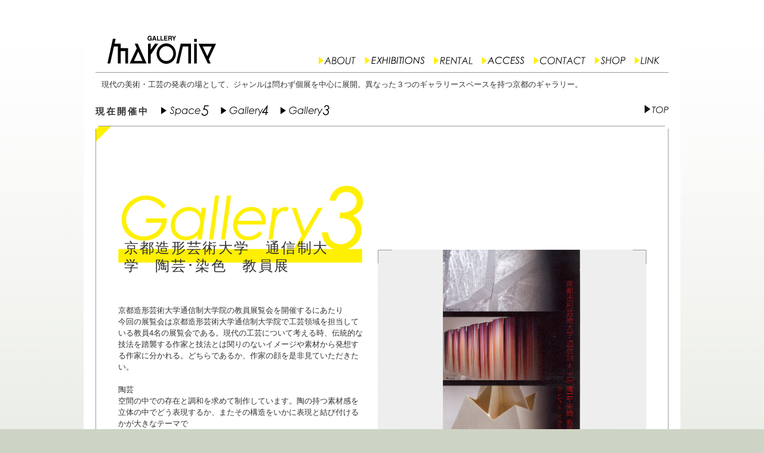

--- FILE ---
content_type: text/html; charset=UTF-8
request_url: http://www.gallery-maronie.com/exhibitions/gallery3/1348/
body_size: 17407
content:
<!DOCTYPE html>
<html lang="ja">
<head>

<!-- All in One SEO Pack 2.3.5.1 by Michael Torbert of Semper Fi Web Design[,] -->
<link rel="canonical" href="http://www.gallery-maronie.com/exhibitions/gallery3/1348/" />
<!-- /all in one seo pack -->
<link rel="alternate" type="application/rss+xml" title="Gallery Maronie &raquo; フィード" href="http://www.gallery-maronie.com/feed/" />
<link rel="alternate" type="application/rss+xml" title="Gallery Maronie &raquo; コメントフィード" href="http://www.gallery-maronie.com/comments/feed/" />
<link rel="alternate" type="application/rss+xml" title="Gallery Maronie &raquo; 京都造形芸術大学　通信制大学　陶芸･染色　教員展 のコメントのフィード" href="http://www.gallery-maronie.com/exhibitions/gallery3/1348/feed/" />
		<script type="text/javascript">
			window._wpemojiSettings = {"baseUrl":"https:\/\/s.w.org\/images\/core\/emoji\/72x72\/","ext":".png","source":{"concatemoji":"http:\/\/www.gallery-maronie.com\/admaronie\/wp-includes\/js\/wp-emoji-release.min.js?ver=4.5.32"}};
			!function(e,o,t){var a,n,r;function i(e){var t=o.createElement("script");t.src=e,t.type="text/javascript",o.getElementsByTagName("head")[0].appendChild(t)}for(r=Array("simple","flag","unicode8","diversity"),t.supports={everything:!0,everythingExceptFlag:!0},n=0;n<r.length;n++)t.supports[r[n]]=function(e){var t,a,n=o.createElement("canvas"),r=n.getContext&&n.getContext("2d"),i=String.fromCharCode;if(!r||!r.fillText)return!1;switch(r.textBaseline="top",r.font="600 32px Arial",e){case"flag":return r.fillText(i(55356,56806,55356,56826),0,0),3e3<n.toDataURL().length;case"diversity":return r.fillText(i(55356,57221),0,0),a=(t=r.getImageData(16,16,1,1).data)[0]+","+t[1]+","+t[2]+","+t[3],r.fillText(i(55356,57221,55356,57343),0,0),a!=(t=r.getImageData(16,16,1,1).data)[0]+","+t[1]+","+t[2]+","+t[3];case"simple":return r.fillText(i(55357,56835),0,0),0!==r.getImageData(16,16,1,1).data[0];case"unicode8":return r.fillText(i(55356,57135),0,0),0!==r.getImageData(16,16,1,1).data[0]}return!1}(r[n]),t.supports.everything=t.supports.everything&&t.supports[r[n]],"flag"!==r[n]&&(t.supports.everythingExceptFlag=t.supports.everythingExceptFlag&&t.supports[r[n]]);t.supports.everythingExceptFlag=t.supports.everythingExceptFlag&&!t.supports.flag,t.DOMReady=!1,t.readyCallback=function(){t.DOMReady=!0},t.supports.everything||(a=function(){t.readyCallback()},o.addEventListener?(o.addEventListener("DOMContentLoaded",a,!1),e.addEventListener("load",a,!1)):(e.attachEvent("onload",a),o.attachEvent("onreadystatechange",function(){"complete"===o.readyState&&t.readyCallback()})),(a=t.source||{}).concatemoji?i(a.concatemoji):a.wpemoji&&a.twemoji&&(i(a.twemoji),i(a.wpemoji)))}(window,document,window._wpemojiSettings);
		</script>
		<style type="text/css">
img.wp-smiley,
img.emoji {
	display: inline !important;
	border: none !important;
	box-shadow: none !important;
	height: 1em !important;
	width: 1em !important;
	margin: 0 .07em !important;
	vertical-align: -0.1em !important;
	background: none !important;
	padding: 0 !important;
}
</style>
<link rel='stylesheet' id='contact-form-7-css'  href='http://www.gallery-maronie.com/admaronie/wp-content/plugins/contact-form-7/includes/css/styles.css?ver=4.4.2' type='text/css' media='all' />
<script type='text/javascript' src='http://www.gallery-maronie.com/admaronie/wp-includes/js/jquery/jquery.js?ver=1.12.4'></script>
<script type='text/javascript' src='http://www.gallery-maronie.com/admaronie/wp-includes/js/jquery/jquery-migrate.min.js?ver=1.4.1'></script>
<link rel='https://api.w.org/' href='http://www.gallery-maronie.com/wp-json/' />
<link rel='prev' title='Weaving × Photo　仁尾敬二･武田めぐみ･松本直之' href='http://www.gallery-maronie.com/exhibitions/gallery3/1335/' />
<link rel='next' title='京都造形芸術大学通信制大学院　染織作品展' href='http://www.gallery-maronie.com/exhibitions/gallery4/1352/' />
<link rel='shortlink' href='http://www.gallery-maronie.com/?p=1348' />
<link rel="alternate" type="application/json+oembed" href="http://www.gallery-maronie.com/wp-json/oembed/1.0/embed?url=http%3A%2F%2Fwww.gallery-maronie.com%2Fexhibitions%2Fgallery3%2F1348%2F" />
<link rel="alternate" type="text/xml+oembed" href="http://www.gallery-maronie.com/wp-json/oembed/1.0/embed?url=http%3A%2F%2Fwww.gallery-maronie.com%2Fexhibitions%2Fgallery3%2F1348%2F&#038;format=xml" />
<meta http-equiv="content-style-type" content="text/css" /> 
<meta http-equiv="content-script-type" content="text/javascript" /> 
<title>京都造形芸術大学　通信制大学　陶芸･染色　教員展 | Gallery Maronie｜京都河原町のレンタルギャラリースペース</title>
<script type="text/javascript" src="http://www.gallery-maronie.com/admaronie/wp-content/themes/maronie/js/common.js"></script>
<link href="http://www.gallery-maronie.com/admaronie/wp-content/themes/maronie/css/common.css" rel="stylesheet" type="text/css">
<link href="http://www.gallery-maronie.com/admaronie/wp-content/themes/maronie/css/style.css?20210705" rel="stylesheet" type="text/css">
<link href="http://www.gallery-maronie.com/admaronie/wp-content/themes/maronie/css/thickbox.css" rel="stylesheet" type="text/css">
<!--[if lt IE 9]>
<script src="//html5shiv.googlecode.com/svn/trunk/html5.js"></script>
<![endif]-->
<meta name="description" content="ギャラリーマロニエは、京都河原町にあるレンタルギャラリースペース。 今日の多様な表現のかたちに対応するため、 3階、4階、5階と、雰囲気の異なった３つの ギャラリースペースがあります。" />
<meta name="keywords" content="京都,Gallery,Maronie,レンタルギャラリースペース" />

<script type="text/javascript">

  var _gaq = _gaq || [];
  _gaq.push(['_setAccount', 'UA-2512526-9']);
  _gaq.push(['_trackPageview']);

  (function() {
    var ga = document.createElement('script'); ga.type = 'text/javascript'; ga.async = true;
    ga.src = ('https:' == document.location.protocol ? 'https://ssl' : 'http://www') + '.google-analytics.com/ga.js';
    var s = document.getElementsByTagName('script')[0]; s.parentNode.insertBefore(ga, s);
  })();

</script>

</head>

<body id="single" class="gallery3">

<header>
<div>
	<h1><a href="http://www.gallery-maronie.com"><img src="http://www.gallery-maronie.com/admaronie/wp-content/themes/maronie/images/common/h_logo.png" alt="京都河原町の現代の美術・工芸の発表の場｜GALLERY MARONIE"></a></h1>
	<nav>
		<ul>
			<li><a href="http://www.gallery-maronie.com/about/"><img src="http://www.gallery-maronie.com/admaronie/wp-content/themes/maronie/images/common/gmenu01_off.png" alt="ギャラリーマロニエについて"></a></li>
			<li><a href="http://www.gallery-maronie.com/category/exhibitions/"><img src="http://www.gallery-maronie.com/admaronie/wp-content/themes/maronie/images/common/gmenu02_off.png" alt="ギャラリーマロニエの展覧会一覧"></a></li>
			<li><a href="http://www.gallery-maronie.com/rental/"><img src="http://www.gallery-maronie.com/admaronie/wp-content/themes/maronie/images/common/gmenu03_off.png" alt="ギャラリー使用規約"></a></li>
			<li><a href="http://www.gallery-maronie.com/access/"><img src="http://www.gallery-maronie.com/admaronie/wp-content/themes/maronie/images/common/gmenu07_off.png" alt="ギャラリーマロニエへのアクセス"></a></li>
			<li><a href="http://www.gallery-maronie.com/contact/"><img src="http://www.gallery-maronie.com/admaronie/wp-content/themes/maronie/images/common/gmenu04_off.png" alt="ギャラリーマロニエへのお問い合わせ"></a></li>
			<li><a href="https://gallery-maronie.stores.jp/" target="_blank"><img src="http://www.gallery-maronie.com/admaronie/wp-content/themes/maronie/images/common/gmenu05_off.png" alt="ギャラリーマロニエオンラインショップ"></a></li>
			<li><a href="http://www.gallery-maronie.com/link/"><img src="http://www.gallery-maronie.com/admaronie/wp-content/themes/maronie/images/common/gmenu06_off.png" alt="ギャラリーマロニエのリンクページ"></a></li>
		</ul>
	</nav>
</div>
<h2>現代の美術・工芸の発表の場として、ジャンルは問わず個展を中心に展開。異なった３つのギャラリースペースを持つ京都のギャラリー。</h2>
</header>

<div id="main">
<div id="navi">




<ul class="pageTitle">
<li>現在開催中</li>
<li><a href="http://www.gallery-maronie.com/exhibitions/space5/9215/"><img src="http://www.gallery-maronie.com/admaronie/wp-content/themes/maronie/images/single/menu01.png"></a></li>
<li><a href="http://www.gallery-maronie.com/exhibitions/gallery4/9209/"><img src="http://www.gallery-maronie.com/admaronie/wp-content/themes/maronie/images/single/menu02.png"></a></li>
<li><a href="http://www.gallery-maronie.com/exhibitions/gallery3/9211/"><img src="http://www.gallery-maronie.com/admaronie/wp-content/themes/maronie/images/single/menu03.png"></a></li>
</ul>








<p class="return"><a href="http://www.gallery-maronie.com"><img src="http://www.gallery-maronie.com/admaronie/wp-content/themes/maronie/images/page/link_top.png" alt="ギャラリーマロニエ｜トップへ"></a></p>
</div>

<div class="mainT"></div>
<div class="mainM">
<div id="contents">

<section class="box01">
	<div class="fL">
		<h2>京都造形芸術大学　通信制大学　陶芸･染色　教員展</h2>
		<div class="mB50">
		<p>京都造形芸術大学通信制大学院の教員展覧会を開催するにあたり</p>
<p>今回の展覧会は京都造形芸術大学通信制大学院で工芸領域を担当している教員4名の展覧会である。現代の工芸について考える時、伝統的な技法を踏襲する作家と技法とは関りのないイメージや素材から発想する作家に分かれる。どちらであるか、作家の顔を是非見ていただきたい。</p>
<p>&nbsp;</p>
<p>陶芸</p>
<p>空間の中での存在と調和を求めて制作しています。陶の持つ素材感を立体の中でどう表現するか、またその構造をいかに表現と結び付けるかが大きなテーマです。　　　　　　　　　　　　　　　　　　　　　　　　　　清水　六兵衞</p>
<p align="left">素材や技法といったものが自分の思考より少し前にある様に思う。以前は押さえつける様に素材を扱っていたが、今は押さえつけるわけでもなく、かといって寄りかかってしまうわけでもなく、少し距離をおいて素材をみている。</p>
<p align="left">　　　　　　　　　　　　　　　　　　　　　　　　　　　　　　　西村　充</p>
<p align="left"> </p>
<p align="left">染織</p>
<p align="left">構造や形態よりも考えていることをいかに形にするかに重きを置いています。</p>
<p align="left">　　　　　　　　　　　　　　　　　　　　　　　　　　　　　　高木　光司</p>
<p align="left">絣という手法で染織作品を制作しています。絣は織る前の糸を、色がある部分とない部分に染め分けます。織る行程で「ある」と「ない」を組み替え、織独特の表現を目指します。染めて織ることの可能性を追っています。</p>
<p align="left">　　　　　　　　　　　　　　　　　　　　　　　　　　　　　　久田　多恵</p>
		</div>
		<p class="bold f15">2013年3月5日〜3月10日</p>
		<!--<p class="f12">12:00P.M.-8:00P.M.（日曜6:00P.M.）　定休日：月曜　入場無料</p>-->
	</div>
	<div class="fR">
	<table><tr><td><img width="231" height="450" src="http://www.gallery-maronie.com/admaronie/wp-content/uploads/2013/02/3.5-3F.jpg" class="attachment-450x450 size-450x450 wp-post-image" alt="3.5-3F" /></td></tr></table>
	</div>
</section>


		<section class="box02">
	<ul>
<li><table><tr><td><a href="http://www.gallery-maronie.com/admaronie/wp-content/uploads/2013/02/3F-13.jpg" class="thickbox"><img width="265" height="176" src="http://www.gallery-maronie.com/admaronie/wp-content/uploads/2013/02/3F-13-265x176.jpg" class="attachment-medium size-medium" alt="3F-1" srcset="http://www.gallery-maronie.com/admaronie/wp-content/uploads/2013/02/3F-13-265x176.jpg 265w, http://www.gallery-maronie.com/admaronie/wp-content/uploads/2013/02/3F-13-210x139.jpg 210w, http://www.gallery-maronie.com/admaronie/wp-content/uploads/2013/02/3F-13-450x299.jpg 450w" sizes="(max-width: 265px) 100vw, 265px" /></a></td></tr></table></li>
<li><table><tr><td><a href="http://www.gallery-maronie.com/admaronie/wp-content/uploads/2013/02/3F-23.jpg" class="thickbox"><img width="265" height="176" src="http://www.gallery-maronie.com/admaronie/wp-content/uploads/2013/02/3F-23-265x176.jpg" class="attachment-medium size-medium" alt="3F-2" srcset="http://www.gallery-maronie.com/admaronie/wp-content/uploads/2013/02/3F-23-265x176.jpg 265w, http://www.gallery-maronie.com/admaronie/wp-content/uploads/2013/02/3F-23-210x139.jpg 210w, http://www.gallery-maronie.com/admaronie/wp-content/uploads/2013/02/3F-23-450x299.jpg 450w" sizes="(max-width: 265px) 100vw, 265px" /></a></td></tr></table></li>
<li><table><tr><td><a href="http://www.gallery-maronie.com/admaronie/wp-content/uploads/2013/02/3F-33.jpg" class="thickbox"><img width="265" height="176" src="http://www.gallery-maronie.com/admaronie/wp-content/uploads/2013/02/3F-33-265x176.jpg" class="attachment-medium size-medium" alt="3F-3" srcset="http://www.gallery-maronie.com/admaronie/wp-content/uploads/2013/02/3F-33-265x176.jpg 265w, http://www.gallery-maronie.com/admaronie/wp-content/uploads/2013/02/3F-33-210x139.jpg 210w, http://www.gallery-maronie.com/admaronie/wp-content/uploads/2013/02/3F-33-450x299.jpg 450w" sizes="(max-width: 265px) 100vw, 265px" /></a></td></tr></table></li>
	</ul>
</section>


</div>

</div>
<div class="mainF"></div>
</div>

<footer>
<div class="footerArea">
<div class="fbox01">
<section>
<h4><img src="http://www.gallery-maronie.com/admaronie/wp-content/themes/maronie/images/common/f_title01.png" alt="マロニエのメニュー"></h4>
<ul>
<li><a href="http://www.gallery-maronie.com">TOP</a></li>
<li><a href="http://www.gallery-maronie.com/about/">ABOUT</a></li>
<li><a href="http://www.gallery-maronie.com/category/exhibitions/">EXHIBITIONS</a></li>
<li><a href="http://www.gallery-maronie.com/archive2008/">ARCHIVE2008</a></li>
<li><a href="http://www.gallery-maronie.com/rental/">RENTAL</a></li>
<li><a href="http://www.gallery-maronie.com/access">ACCESS</a></li>
<li><a href="http://www.gallery-maronie.com/contact/">CONTACT</a></li>
<li><a href="http://www.gallery-maronie.com/contact/contact02/">RESERVATION</a></li>
<li><a href="https://gallery-maronie.stores.jp/" target="_blank">SHOP</a></li>
<li><a href="http://www.gallery-maronie.com/link/">LINK</a></li>
</ul>
</section>
</div>

<div class="fbox02">
<section class="mB25">
<h4><img src="http://www.gallery-maronie.com/admaronie/wp-content/themes/maronie/images/common/f_title02.png" alt="マロニエについて"></h4>
<p>京都河原町にあるレンタルギャラリースペース。
今日の多様な表現のかたちに対応するため、
3階、4階、5階と、雰囲気の異なった３つの
ギャラリースペースがあります。
現代美術・工芸を中心とした作品発表を
目的とした場を提供いたします。</p>
</section>
<section>
<h4><img src="http://www.gallery-maronie.com/admaronie/wp-content/themes/maronie/images/common/f_title03.png" alt="ギャラリーのレンタル"></h4>
<dl>
<dt>使用料</dt> 
<dd class="mB5">火曜日から日曜日までの６日間単位。</dd>
<dd>３F　Gallery３　　￥120.000 + 税</dd> 
<dd>４F　Gallery４　　￥160.000 + 税</dd>
<dd>５F　Space５　　 ￥190.000 + 税</dd>
<dd>※2020年10月より消費税は10%となります。</dd>
</dl>
<p class="mT10"><a href="http://www.gallery-maronie.com/rental/">詳しくはコチラから</a></p>
</section>
</div>

<div class="fbox03">
<section>
<h4><img src="http://www.gallery-maronie.com/admaronie/wp-content/themes/maronie/images/common/f_title04.png" alt="マロニエへのアクセス"></h4>
<dl class="map01">
<dt><img src="http://www.gallery-maronie.com/admaronie/wp-content/themes/maronie/images/common/f_img01.jpg"></dt>
<dd>〒604-8027 <br />
京都市中京区河原町通四条上る塩屋町332<br />
TEL:075-221-0117　FAX:075-221-5926</dd>
</dl>
<dl class="map02 cf">
<dt><img src="http://www.gallery-maronie.com/admaronie/wp-content/themes/maronie/images/common/f_img02.png"></dt>
<dd><br />
営業時間	12:00PM～7:00PM（日曜日6:00PM）<br />
定休日　月曜日</dd>
</dl>
</section>
</div>
</div>
<div id="copy"><small>COPYRIGHT &copy; Gallery Maronie　ALL RIGHTS RESERVED.</small></div>
</footer>


</body>
</html>


--- FILE ---
content_type: text/css
request_url: http://www.gallery-maronie.com/admaronie/wp-content/themes/maronie/css/common.css
body_size: 2576
content:
/*-------------------------------------------------------------------------margin*/
.m10{margin:10px;}
.m20{margin:20px;}
.m30{margin:30px;}
.m40{margin:40px;}
.m50{margin:50px;}
.mTB5{margin:5px 0;}
.mTB10{margin:10px 0;}
.mTB15{margin:15px 0;}
.mTB20{margin:20px 0;}
.mTB25{margin:25px 0;}
.mTB30{margin:30px 0;}
.mTB50{margin:50px 0;}
.mTB65{margin:65px 0;}
.mT7{margin-top:7px;}
.mT10{margin-top:10px;}
.mT15{margin-top:15px;}
.mT20{margin-top:20px;}
.mT25{margin-top:25px;}
.mT30{margin-top:30px;}
.mT35{margin-top:35px;}
.mT40{margin-top:40px;}
.mT50{margin-top:50px;}
.mT60{margin-top:60px;}
.mT80{margin-top:80px;}
.mT100{margin-top:100px;}
.mB5{margin-bottom:5px;}
.mB10{margin-bottom:10px;}
.mB15{margin-bottom:15px;}
.mB20{margin-bottom:20px;}
.mB25{margin-bottom:25px;}
.mB30{margin-bottom:30px;}
.mB40{margin-bottom:40px;}
.mB45{margin-bottom:45px;}
.mB50{margin-bottom:50px;}
.mB60{margin-bottom:50px;}
.mB80{margin-bottom:80px;}
.mB90{margin-bottom:90px;}
.mL5{margin-left:5px;}
.mL10{margin-left:10px;}
.mL15{margin-left:15px;}
.mL20{margin-left:20px;}
.mL25{margin-left:25px;}
.mL30{margin-left:30px;}
.mL40{margin-left:40px;}
.mL50{margin-left:50px;}
.mL60{margin-left:60px;}
.mL70{margin-left:70px;}
.mL80{margin-left:80px;}
.mL90{margin-left:90px;}
.mL100{margin-left:100px;}
.mR10{margin-right:10px;}
.mR20{margin-right:20px;}
.mR30{margin-right:30px;}
.mR40{margin-right:40px;}
.mR50{margin-right:50px;}
.mLR5{margin:0 5px;}
.mLR10{margin:0 10px;}
.mLR15{margin:0 15px;}
.mLR20{margin:0 20px;}
.mLR25{margin:0 25px;}
/*-------------------------------------------------------------------------padding*/
.p2{padding:2px;}
.p3{padding:3px;}
.p5{padding:5px;}
.p10{padding:10px;}
.p15{padding:15px;}
.p20{padding:20px;}
.p30{padding:30px;}
.p40{padding:40px;}
.p50{padding:50px;}
.pTB10{padding:10px 0;}
.pT5{padding-top:5px;}
.pT10{padding-top:10px;}
.pT20{padding-top:20px;}
.pT30{padding-top:30px;}
.pT40{padding-top:40px;}
.pT50{padding-top:50px;}
.pB5{padding-bottom:5px;}
.pB10{padding-bottom:10px;}
.pB15{padding-bottom:15px;}
.pB20{padding-bottom:20px;}
.pB30{padding-bottom:30px;}
.pB40{padding-bottom:40px;}
.pB50{padding-bottom:50px;}
.pB85{padding-bottom:85px;}
.pL10{padding-left:10px;}
.pL20{padding-left:20px;}
.pL30{padding-left:30px;}
.pL40{padding-left:40px;}
.pL50{padding-left:50px;}
.pR10{padding-right:10px;}
.pR20{padding-right:20px;}
.pR30{padding-right:30px;}
.pR40{padding-right:40px;}
.pR50{padding-right:50px;}
.pLR20{padding:0 20px;}

--- FILE ---
content_type: text/css
request_url: http://www.gallery-maronie.com/admaronie/wp-content/themes/maronie/css/style.css?20210705
body_size: 19719
content:
/*::::::::::::::::::::::::::::::::::::::::::::::::::::::::::::::::::::::::::::::::::::::::::::::::::::::::::::reset */
html, body, div, span, object, iframe,h1, h2, h3, h4, h5, h6, p, blockquote, pre,abbr, address, cite, code,del, dfn, em, img, ins, kbd, q, samp,
small, strong, sub, sup, var,b, i,dl, dt, dd, ol, ul, li,fieldset, form, label, legend,table, caption, tbody, tfoot, thead, tr, th, td,article, aside, canvas,details, figcaption, figure, footer, header, hgroup, menu, nav, section, summary,time, mark, audio, video {margin:0;padding:0;border:0;outline:0;font-size:100%;vertical-align:baseline;background:transparent;font-weight: inherit;font-style: inherit;font-family: inherit;}
body {line-height:1;}
article,aside,details,figcaption,figure,footer,header,hgroup,menu,nav,section { display:block;}
ul {list-style:none;}
li{margin:0;}
blockquote, q {quotes:none;}
blockquote:before, blockquote:after,q:before, q:after {content:'';content:none;}
a {margin:0;padding:0;font-size:100%;vertical-align:baseline;background:transparent;}
ins {background-color:#ff9;color:#000;text-decoration:none;}
mark {background-color:#ff9;color:#000; font-style:italic;font-weight:bold;}
del {text-decoration: line-through;}
abbr[title], dfn[title] {border-bottom:1px dotted;cursor:help;}
table {border-collapse:collapse;border-spacing:0;}
hr {display:block;height:1px;border:0;   border-top:1px solid #cccccc;margin:1em 0;padding:0;}
input, select {vertical-align:middle;}
/*::::::::::::::::::::::::::::::::::::::::::::::::::::::::::::::::::::::::::::::::::::::::::::::::::::::::::::default*/
form.jqtransformdone p{clear:both;padding:7px 0px;}form.jqtransformdone label{width:150px;}.comBtn{margin-left:157px;}
.pageback{margin:40px 0 5px;}
p img {padding: 0;max-width: 100%;}img.centered {display: block;margin-left: auto;margin-right: auto;}img.alignright {padding: 4px;margin: 0 0 5px 15px;display: inline;}img.alignleft {padding: 4px;margin: 0 15px 5px 0;display: inline;}
/*-------------------------------------------------------------------------font*/
body{font-family:"ヒラギノ角ゴ Pro W3", "Hiragino Kaku Gothic Pro", Osaka, "ＭＳ Ｐゴシック", "MS PGothic", "Osaka", Arial, Helvetica, Verdana, sans-serif;line-height:1.5;color:#333333;font-size: 13px;*font-size: small;*font: x-small;}
.f10{font-size:77%;}.f11{font-size:85%;}.f12{font-size:93%;}.f14{font-size:108%;}.f15{font-size:116%;}.f16{font-size:123.1%;}.f18{font-size:138.5%;}.f20{font-size:153.9%;}.f22{font-size:167%;}.f24{font-size:182%;}
.bold{font-weight:bold;}
/*-------------------------------------------------------------------------color*/
a:link,a:visited{color:#000;text-decoration:none;}
a:hover{color:#333;text-decoration:underline;}
/*-------------------------------------------------------------------------image*/

#main a img{background:none!important;}
#main a:hover img{opacity:0.8;filter:alpha(opacity=80);-ms-filter: "alpha( opacity=80 )";background:none!important;}

/*-------------------------------------------------------------------------float*/
.floatR {float: right;}.floatL {float: left;}.clearB{clear:both;}.center{text-align:center;}.right{text-align:right;}



/*::::::::::::::::::::::::::::::::::::::::::::::::::::::::::::::::::::::::::::::::::::::::::::::::::::::::::::common*/
html{background:url(../images/common/bg_html.jpg) repeat-x #CED4C5;}
body{width:1000px;margin:25px auto;}
header{background:url(../images/common/bg_main.png) top left no-repeat;padding:35px 20px 0;}
header div{padding-bottom:8px;border-bottom:1px solid #999;}
header h1,header li{float:left;display:inline;}
header h1{margin-left:20px;}
header nav{float:right;display:inline;}
header li{margin-right:15px;margin-top:34px;}
header h2{margin:10px 10px 15px;}
#main{clear:both;background:#fff;padding:0 20px 0;overflow:hidden;}
#main .mainT{background:url(../images/page/bg_main_t.png) no-repeat;height:30px;}
#main .mainM{background:url(../images/page/bg_main_m.png) repeat-y;}
#main .mainF{background:url(../images/page/bg_main_f.png) no-repeat;height:30px;margin-bottom:30px;}
#main #navi{overflow:hidden;margin:10px 0;}
#main #navi .pageTitle li,#main #navi .pageTitle ul{}
#main #navi .pageTitle li{float:left;display:inline;margin-right:20px;letter-spacing: 0.2em;font-size:116%;font-weight:bold;}
#main #navi .return{float:right;}

footer{clear:both;background:url(../images/common/bg_main.png) bottom left no-repeat;overflow:hidden;padding:0 20px;}
footer .footerArea{border-top:1px solid #999;border-bottom:1px solid #999;padding:15px 10px;overflow:hidden;}
footer h4{margin-bottom:10px;}
.fbox01,.fbox02,.fbox03{float:left;display:inline;line-height:1.2;}
.fbox01{width:130px;font-size:93%;}
.fbox01 li{padding-left:10px;background:url(../images/common/f_icon01.png) left center no-repeat;margin-bottom:7px;}
.fbox02{width:240px;margin:0 30px 0 10px;font-size:85%;}
.fbox03{width:520px;font-size:85%;}
.fbox03 dl{float:left;display:inline;}
.fbox03 dt{margin-bottom:25px;}
.fbox03 .map01{margin-right:25px;width:230px;}
.fbox03 .map02{width:260px;}
#copy {text-align:center;margin:15px 0 30px;font-size:77%;}
/*::::::::::::::::::::::::::::::::::::::::::::::::::::::::::::::::::::::::::::::::::::::::::::::::::::::::::::index*/

#index #newsArea{background: url(../images/index/bg_news.png) repeat-y;margin: 15px 0;}
#index #newsArea table{width: 950px;}
#index #newsArea .td01{width:180px;text-align: center;}
#index #newsArea td{padding: 10px;vertical-align: middle;line-height: 1;}
#index #newsArea li{font-size:123.1%;margin:10px;font-weight: bold;padding-left:20px;background: url(../images/index/icon_li.png) no-repeat left center;}

#index #openEx{overflow:hidden;margin-bottom:20px;line-height:1.2;}
#index #openEx article{padding:15px;width:280px;height:450px;float:left;display:inline;background:url(../images/index/bg_openex.png) no-repeat;}
#index #openEx h2{background:url(../images/common/bg_title01.jpg);padding:4px 8px 0;margin-bottom:10px;}
#index #openEx h3{margin-left:10px;margin-bottom:10px;}
#index #openEx .mainImg{text-align: center;background: url(../images/index/bg01.png) no-repeat;}
#index #openEx td{vertical-align: middle;height:280px;width:280px;}
#index #openEx h4{margin-bottom:10px;font-size:123.1%;font-weight:bold;line-height: 1;}
#index #openEx h5{margin-top:10px;font-weight:bold;}
#index #openEx dl{margin-top:10px;}

#index #nextEx{width:480px;float:left;margin-bottom:30px;}
#index #nextEx h2{background:url(../images/common/bg_title02.jpg);padding:4px 8px 0;margin-bottom:10px;}
#index #nextEx .box01{background:url(../images/index/bg_nextex.png) no-repeat;padding:23px 23px 35px;}
#index #nextEx .box01 h3{margin-bottom:13px;}
#index #nextEx .box01 h4{margin-bottom:5px;font-size:108%;font-weight:bold;}
#index #nextEx .box01 h5{margin-bottom:10px;font-weight:bold;}
#index #nextEx article{border-bottom:1px dotted #999;padding-bottom:20px;margin-bottom:20px;clear:both;overflow:hidden;position:relative;}
#index #nextEx .text{margin-left:20px;width:200px;position:absolute;bottom:20px;right:0;}
#index #nextEx .last{border:none;padding-bottom:0;margin-bottom:0;}
#index #nextEx .last .text{bottom:0;}
#index #nextEx .mainImg{text-align: center;background: url(../images/index/bg02.png) no-repeat;}
#index #nextEx td{vertical-align: middle;height:210px;width:210px;}

#index #side{width:455px;float:right;}
#index #side h2{background:url(../images/common/bg_title03.jpg) no-repeat;padding:4px 8px 0;margin-bottom:10px;}
#index #side .box01{background:url(../images/index/bg_about.png?20210705) no-repeat;position:relative;padding:25px;margin-bottom:20px;}
#index #side .box01 dl{width:260px;margin-bottom:15px;} 
#index #side .box01 h3{margin:15px 0;}
#index #side .box01 ul{margin-top:15px;overflow:hidden;}
#index #side .box01 li{float:left;display:inline;margin-right:5px;}
#index #side .box01 .last{margin-right:0px;}
#index #side .aboutImg{position: absolute;right:15px;top:50px;} 





#index #side small{font-size:85%;}

#index #side .box02 {clear:both;overflow:hidden;background:url(../images/index/bg_glass.png) no-repeat;padding:25px 25px 20px;}
#index #side .box02 h3{margin-bottom:5px;font-size:108%;font-weight:bold;}
#index #side .box02 h4{margin-bottom:10px;font-weight:bold;}
#index #side .box02 article{}
#index #side .box02 article div,#index #side .box02 article dl{float:left;display:inline;}
#index #side .box02 .mainImg{text-align: center;background: url(../images/index/bg03.png) no-repeat;line-height: 1;}
#index #side .box02 td{vertical-align: middle;height:150px;width:195px;}



#index #side .box02 .text{margin-left:10px;width:200px;}
#index #side .box01 a{padding:2px 5px 2px 15px;background:url(../images/index/icon01.png) left center no-repeat;}
#index #side .box01 a:link,#index #side .box01 a:visited{background-color:#E7E7E7;}
#index #side .box01 a:hover{background-color:#FFF100;}

#index #side .linkBox{margin:10px 0;line-height: 1;width: 480px;overflow: hidden;}

#index #side .linkBox li{float: left;display: inline;margin-right: 25px;margin-bottom: 15px;}
/*::::::::::::::::::::::::::::::::::::::::::::::::::::::::::::::::::::::::::::::::::::::::::::::::::::::::::::about*/
#about #contents{width:760px;margin:auto;padding:70px 0 40px;}
#about #contents h2{background: url(../images/about/header.png) no-repeat;font-size:182%;padding:53px 10px 10px;letter-spacing: 0.1em;}
#about .box01 {margin:85px 0 95px;overflow:hidden;}
#about .box01 h3,#about .box01 p{float:left;display:inline;}
#about .box01 h3{margin-top:10px;}
#about #main h4{margin-bottom:25px;}
#about .box01 p{width:510px;margin-left:45px;}
#about .box02,#about .box03,#about .box04{position:relative;overflow:hidden;margin-bottom:85px;}
#about .box02 dl,#about .box03 dl,#about .box04 dl{position:absolute;bottom:0;width:260px;}
#about .box02 dl,#about .box04 dl{right:0;}
#about .box02 dd{}
#about .box03 dl{left:0;}
#about .box02 p,#about .box04 p{float:left;display:inline;}
#about .box03 p{float:right;display:inline;}
#about .box05 {overflow:hidden;margin-bottom:50px;}
#about .box05 .fl{float:left;}
#about .box05 .fr{float:right;}
#about .box05 .fl table{width:380px;margin-bottom:29px;}
#about .box05 .fr table{width:360px;margin-bottom:10px;}
#about .box05 .t01{color:#fff;background:#999;width:85px;text-align:center;vertical-align:middle;letter-spacing: 0.3em;font-weight:bold;}
#about .box05 .fl .t01{padding:10px 0;}
#about .box05 .fr .t01{padding:5px 0px;}
#about .box05 .t02{padding-left:20px;vertical-align:middle;}

#about .box02 a,#about .box03 a,#about .box04 a,#about .box05 a{padding:2px 5px 2px 15px;background:url(../images/index/icon01.png) left center no-repeat;font-size:85%;}
#about .box02 a:link,#about .box03 a:link,#about .box04 a:link,#about .box05 a:link,#about .box02 a:visited,#about .box03 a:visited,#about .box04 a:visited,#about .box05 a:visited{background-color:#E7E7E7;}
#about .box02 a:hover,#about .box03 a:hover,#about .box04 a:hover,#about .box05 a:hover{background-color:#FFF100}

#about #links{clear:both;overflow:hidden;}
#about #links ul{float:right;}
#about #links li{float:left;display:inline;margin-left:10px;background:url(../images/index/icon01.png) left center no-repeat;font-size:116%;font-weight:bold;padding:2px 5px 2px 15px;}


/*::::::::::::::::::::::::::::::::::::::::::::::::::::::::::::::::::::::::::::::::::::::::::::::::::::::::::::rental*/
#rental #contents{width:760px;margin:auto;padding:70px 0 40px;}
#rental #contents h2{margin-bottom:85px;background: url(../images/rental/header.png) no-repeat;font-size:182%;padding:53px 10px 10px;letter-spacing: 0.1em;}
#rental .box01 h3,#rental .box01 ul{float:left;display:inline;overflow:hidden;}
#rental .box01 h3{padding:3px 0;color:#fff;background:#999;width:85px;text-align:center;vertical-align:middle;letter-spacing: 0.2em;font-weight:bold;clear:both;}
#rental .box01 ul{margin-left:25px;margin-bottom:30px;padding-top:3px;}
#rental .box02{margin:65px 0 200px;}
#rental .box02 dt{margin-bottom:25px;}
#rental .box02 dd{margin-bottom:75px;position:relative;}
#rental .box02 .img03{position:absolute;left:-20px;}



/*::::::::::::::::::::::::::::::::::::::::::::::::::::::::::::::::::::::::::::::::::::::::::::::::::::::::::::link*/

#link #contents{width:760px;margin:auto;padding:70px 0 40px;}
#link #contents h2{margin-bottom:85px;background: url(../images/link/header.png) no-repeat;font-size:182%;padding:59px 10px 10px;letter-spacing: 0.1em;}
#link .box01 h3{font-size:138.5%;color:#999;background:url(../images/link/bg_line.png) left center repeat-x;margin-bottom: 20px;}
#link .box01 h3 span{padding-right:10px;background-color:#ffffff;}
#link .box01 ul{margin-bottom:50px;overflow:hidden;}
#link .box01 li{list-style-type: none;float:left;display: inline;width: 190px;margin-bottom: 30px;}

/*::::::::::::::::::::::::::::::::::::::::::::::::::::::::::::::::::::::::::::::::::::::::::::::::::::::::::::access*/
#access #contents{width:760px;margin:auto;padding:70px 0 40px;}
#access #contents h2{margin-bottom:35px;background: url(../images/access/header.png) no-repeat;font-size:182%;padding:55px 10px 10px;letter-spacing: 0.1em;}
#access .map{margin-bottom:35px;}
#access #map_canvas{width:760px;height:480px;}
#access .box05 {overflow:hidden;margin-bottom:50px;}
#access .box05 .fl{float:left;}
#access .box05 .fr{float:right;}
#access .box05 .fl table{width:380px;margin-bottom:29px;}
#access .box05 .fr table{width:360px;margin-bottom:10px;}
#access .box05 .t01{color:#fff;background:#999;width:85px;text-align:center;vertical-align:middle;letter-spacing: 0.3em;font-weight:bold;}
#access .box05 .fl .t01{padding:10px 0;}
#access .box05 .fr .t01{padding:5px 0px;}
#access .box05 .t02{padding-left:20px;vertical-align:middle;}


#access .box05 a{padding:2px 5px 2px 15px;background:url(../images/index/icon01.png) left center no-repeat;font-size:85%;}
#access .box05 a:link,#access .box05 a:visited{background-color:#E7E7E7;}
#access .box05 a:hover{background-color:#FFF100}


/*::::::::::::::::::::::::::::::::::::::::::::::::::::::::::::::::::::::::::::::::::::::::::::::::::::::::::::contact*/
#contact #contents{width:600px;margin:auto;padding:70px 0 40px;}
#contact #contents h2{margin-bottom:35px;background: url(../images/contact/header.png) no-repeat;font-size:182%;padding:45px 10px 10px;letter-spacing: 0.1em;}
#contact .box01 {margin-bottom: 20px;}
#contact .box02 {margin-bottom: 35px;}
#contact .box02 dl{clear:both;overflow: hidden;margin-bottom:15px;}
#contact .box02 dt,#contact .box02 dd{float: left;display: inline;padding:1px 0;font-size:138.5%;font-weight:bold;}
#contact .box02 dt{color:#fff;background:#999;width:70px;text-align:center;vertical-align:middle;font-weight:bold;margin-right:10px;}
#contact .box02 dd{margin-right:50px;}
#contact .area{}
#contact .area table{background-color:#FEFFE3;width: 596px;}
#contact .area td{border-bottom: 2px solid #FFF;padding:15px;vertical-align: top;}



#contact .wpcf7-list-item{margin-right:10px;}
#contact .wpcf7-submit{border: 0px;text-indent:-9999px;width: 120px;height: 35px;background: url(../images/contact/post.png) no-repeat;background-position: 0 0;}
#contact .post{margin-top:20px;margin-bottom:20px;text-align:center;}
#contact .post input:hover{background-position: 0px -35px;}

#contact #links{clear:both;overflow:hidden;}
#contact #links ul{float:right;}
#contact #links li{float:left;display:inline;margin-left:10px;background:url(../images/index/icon01.png) left center no-repeat;font-size:116%;font-weight:bold;padding:2px 5px 2px 15px;}



/*::::::::::::::::::::::::::::::::::::::::::::::::::::::::::::::::::::::::::::::::::::::::::::::::::::::::::::page*/
#page #openEx{overflow:hidden;margin-bottom:20px;line-height:1.2;width:1000px;}
#page #openEx article{padding:15px;width:280px;margin:0 15px 15px 0;height:450px;float:left;display:inline;background:url(../images/index/bg_openex.png) no-repeat;}
#page #openEx h2{background:url(../images/common/bg_title01.jpg);padding:4px 8px 0;margin-bottom:10px;}
#page #openEx h3{margin-left:10px;margin-bottom:10px;}
#page #openEx .mainImg{text-align: center;background: url(../images/index/bg01.png) no-repeat;}
#page #openEx td{vertical-align: middle;height:280px;width:280px;}
#page #openEx h4{margin-bottom:10px;font-size:123.1%;font-weight:bold;}
#page #openEx h5{margin-top:10px;font-weight:bold;}
#page #openEx dl{margin-top:10px;}

#page #contents{width:710px;margin:auto;padding:70px 0 40px;}
#page #contents h2{margin-bottom:35px;font-size:182%;letter-spacing: 0.1em;}

#page .newsPage article{margin-bottom: 80px;font-size:116%;}
#page .newsPage h2{background:url(../images/news/header.png) no-repeat;margin-bottom:40px;font-size:182%;padding:90px 10px 10px;letter-spacing: 0.1em;line-height: 1.3;}
#page .newsPage h3{background: url(../images/news/bg.png);padding: 8px 10px;line-height:1;margin-bottom: 10px;font-weight: bold;}
#page .newsPage div{padding: 0 10px;}


#page #openEx section{overflow: hidden;}
#nav-below{margin: 20px 0;width:960px;}

.nav-previous,.nav-next{width:200px;display: inline;}
.nav-previous{float:left;}
.nav-next{float: right;text-align: right;}
.nav-next a,.nav-previous a{background-color: #CCC;padding:7px;}
.nav-next a,.nav-previous a{padding:2px 5px 2px 15px;background:url(../images/index/icon01.png) left center no-repeat;}
.nav-next a:link,.nav-previous a:link,.nav-next a:visited,.nav-previous a:visited{background-color:#E7E7E7;}
.nav-next a:hover,.nav-previous a:hover{background-color:#FFF100}



.archive2008 #contents h3{margin: 60px 0 20px;font-size:123.1%;font-weight: bold;}
.archive2008 #contents p{margin-bottom: 5px;}
/*::::::::::::::::::::::::::::::::::::::::::::::::::::::::::::::::::::::::::::::::::::::::::::::::::::::::::::single*/
#single #contents{width:885px;margin:auto;padding:70px 0 40px;}
#single #contents h2{margin-bottom:40px;font-size:182%;padding:90px 10px 10px;letter-spacing: 0.1em;line-height: 1.3;}
.gallery3 #contents h2{background: url(../images/gallery3/header.png) no-repeat;}
.gallery4 #contents h2{background: url(../images/gallery4/header.png) no-repeat;}
.space5 #contents h2{background: url(../images/space5/header.png) no-repeat;} 
.glass #contents h2{background: url(../images/glass/header.png) no-repeat;} 

#single #contents .fL{float: left;width: 410px;}
#single #contents .fR{float: right;width: 450px;margin-top: 108px;text-align: center;background: url(../images/single/lmat.png) no-repeat;}
#single #contents .box01 td{vertical-align: middle;height:450px;width:450px;}
#single #contents .box01,#single #contents .box02,#single #contents .box03{clear:both;overflow:hidden;}
#single #contents .box01{margin-bottom: 60px;}
#single #contents .box02{margin-bottom: 90px;width:930px;}
#single #contents .box03{margin-bottom: 90px;}
#single #contents .box02 li{float: left;display: inline;margin-right: 45px;margin-bottom: 45px;text-align: center;background: url(../images/single/smat.png) no-repeat;}
#single #contents .box02 td{vertical-align: middle;height:240px;width:265px;}

#single #contents .box03 h3{padding:0 5px 5px;background: url(../images/single/bg_text.png) no-repeat bottom left;font-weight: bold;font-size:116%;}
#single #contents .box03 div{padding:0 5px 5px;margin-top:10px;}

/*::::::::::::::::::::::::::::::::::::::::::::::::::::::::::::::::::::::::::::::::::::::::::::::::::::::::::::clearfix */

header:before,header:after,header div:before,header div:after,.footerArea:before,#main #navi:before,#main #navi:after,.footerArea:after,.cf:before,.cf:after {content:"";display:table;}

header:after,header div:after,#main #navi:after,.footerArea:after,.cf:after {clear:both;}

header,header div,.footerArea,#main #navi,.cf {zoom:1;}

/*------------------------------------------------------------------------- */


--- FILE ---
content_type: application/javascript
request_url: http://www.gallery-maronie.com/admaronie/wp-content/themes/maronie/js/common.js
body_size: 833
content:
// load files
var LDJSF = [
 {'src': 'rollover.js', 'charset': 'UTF-8'},
 {'src': 'wordbreak.js', 'charset': 'UTF-8'},
 {'src': 'jquery.js', 'charset': 'UTF-8'},
 {'src': 'jquery.jqtransform.js', 'charset': 'UTF-8'},
 {'src': 'thickbox.js', 'charset': 'UTF-8'},
 {'src': 'smooth.pack.js', 'charset': 'UTF-8'}
];
/* ------------------------------
 not modify here.
------------------------------ */
var scTag = document.getElementsByTagName('script');
var jsDir = '';
var len = scTag.length;
for(var i = 0; i < len; i++){
 var s = scTag[i];
 if(s.src && s.src.indexOf('common.js') != -1){
 jsDir = s.src.substring(0,s.src.indexOf('common.js'));
 }
}

len = LDJSF.length;
for(var i = 0; i < len; i++){
 document.write('<script type="text/javascript" src="' + jsDir + LDJSF[i].src + '" charset="' + LDJSF[i].charset + '"></script>');
}
